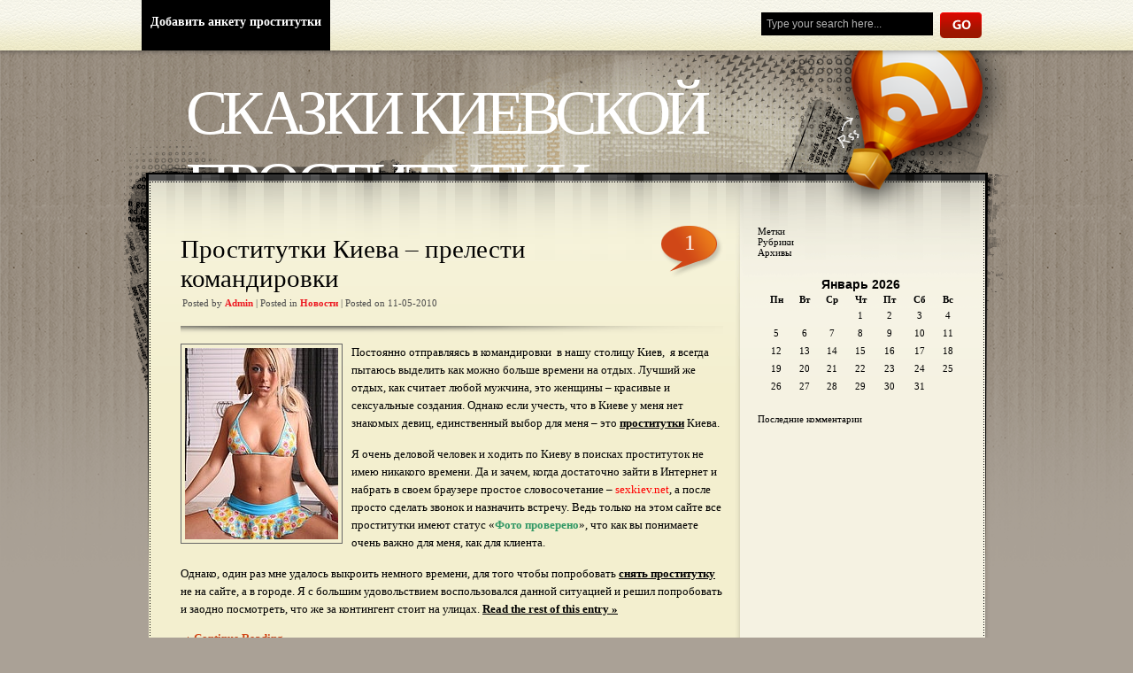

--- FILE ---
content_type: text/html; charset=UTF-8
request_url: http://shluhi.org/tag/prostitutki/
body_size: 5841
content:
<!DOCTYPE html PUBLIC "-//W3C//DTD XHTML 1.0 Transitional//EN" "http://www.w3.org/TR/xhtml1/DTD/xhtml1-transitional.dtd">
<html xmlns="http://www.w3.org/1999/xhtml" dir="ltr" lang="ru-RU">
<head profile="http://gmpg.org/xfn/11">
<title>Проститутки Киева</title>
<meta http-equiv="Content-Type" content="text/html; charset=UTF-8" />

<link rel="stylesheet" href="http://shluhi.org/wp-content/themes/wiking-v1.6/Wiking/style.css" type="text/css" media="screen" />
<link rel="alternate" type="application/rss+xml" title="Сказки киевской проститутки RSS Feed" href="http://shluhi.org/feed" />
<link rel="pingback" href="http://shluhi.org/xmlrpc.php" />
<!--[if IE]>
<link rel="stylesheet" href="http://shluhi.org/wp-content/themes/wiking-v1.6/Wiking/style-ie.css" type="text/css" media="screen" />
<script type="text/javascript">
	var png_blank = "http://shluhi.org/wp-content/themes/wiking-v1.6/Wiking/images/transparent.gif";
</script>
<![endif]-->
	<!-- Main Menu -->
	<script type="text/javascript" src="http://shluhi.org/wp-content/themes/wiking-v1.6/Wiking/js/jquery.min.1.2.6.js"></script>
	<script type="text/javascript" src="http://shluhi.org/wp-content/themes/wiking-v1.6/Wiking/js/jqueryslidemenu/jqueryslidemenu.js"></script>
	<!-- /Main Menu -->


<link rel="EditURI" type="application/rsd+xml" title="RSD" href="http://shluhi.org/xmlrpc.php?rsd" />
<link rel="wlwmanifest" type="application/wlwmanifest+xml" href="http://shluhi.org/wp-includes/wlwmanifest.xml" /> 
<link rel='index' title='Сказки киевской проститутки' href='http://shluhi.org' />
<meta name="generator" content="WordPress 2.8.6" />

<!-- All in One SEO Pack 1.6.8.1 by Michael Torbert of Semper Fi Web Design[229,290] -->
<meta name="description" content="Сказки киевской проститутки о блядях, шлюхах и индивидуалках" />
<meta name="keywords" content="проститутки киева, проститутки, индивидуалки, индивидуалки киева, интим услуги" />
<link rel="canonical" href="http://shluhi.org/" />
<!-- /all in one seo pack -->
	<style type="text/css">.recentcomments a{display:inline !important;padding:0 !important;margin:0 !important;}</style>
</head>

<body>
<div id="page">
<style>
.all_img {
	margin:8px 0 30px 20px;
}
.all_img .img {
	position:relative;
	float:left;
	border:1px solid #AAA196;
	background:#F5F2E2;
	font-size:10px;
	padding:5px;
	margin:1px;
	color:#000;
	cursor:pointer;
}
.all_img .img img {
	width:100px;
	height:100px;
	border:3px solid #AAA196;
	margin:5px 0 5px 0;
}
.all_img .img .name {
	text-align:center;
	font-size:14px;
	font-weight:bold;
	overflow:hidden;
	white-space:nowrap;
	width:100px;
}
.all_img .clear {
	clear:both;
}
</style>


<div id="menu">
	<div id="mainmenu">
		<ul>
			<li class="first current_page_item"><noindex><a rel="nofollow" href="" title="Добавить анкету проститутки">Добавить анкету проститутки</a></noindex></li>

		</ul>
	</div>
    <div id="main_search">
        <form method="get" id="searchform_top" action="http://shluhi.org/">
            <div>
                <input type="text" value="Type your search here..." name="s" id="searchform_top_text" onclick="this.value='';" />
                <input type="image" src="http://shluhi.org/wp-content/themes/wiking-v1.6/Wiking/images/button_go.gif" id="gosearch" />
            </div>
        </form>
    </div>
</div>

<div id="header">
	<div id="header_rss"><a href="http://shluhi.org/feed" title="Rss"><img src="http://shluhi.org/wp-content/themes/wiking-v1.6/Wiking/images/button_rss.png" alt="Сказки киевской проститутки Rss" /></a></div>
	<div id="logo"><a href="http://shluhi.org/">Сказки киевской проститутки</a></div>
</div>

<div id="body">
<div id="body_top">
<div id="body_end">
<div class="clear"></div><div class="all_img"></div><div class="clear"></div>	<div id="body_left">
    	<div id="body_left_content">
	<div id="content" class="narrowcolumn">

	
		
			<div class="post" id="post-99">
                <div class="post-top">
                    <div class="post-title">
                        <h2><a href="http://shluhi.org/prostitutki-kieva-prelesti-komandirovki" rel="bookmark" title="Permanent Link to ">Проститутки Киева &#8211; прелести командировки</a></h2>
						<h3>
							Posted by <span>admin</span>  |  Posted in <span>Новости</span>  |  Posted on 11-05-2010						</h3>
                    </div>
					<h4>1</h4>
                </div>

				<div class="entry">
																					<p><img class="alignleft size-full wp-image-100" style="margin-right:10px;" title="Проститутки Киева" src="http://shluhi.org/wp-content/uploads/2010/05/Проститутки-Киева.jpg" alt="Проститутки Киева" width="173" height="216" />Постоянно отправляясь в командировки  в нашу столицу Киев,  я всегда пытаюсь выделить как можно больше времени на отдых. Лучший же отдых, как считает любой мужчина, это женщины – красивые и сексуальные создания. Однако если учесть, что в Киеве у меня нет знакомых девиц, единственный выбор для меня – это <a onclick="javascript:pageTracker._trackPageview('/outgoing/sexkiev.net/');"  href="http://sexkiev.net/">проститутки</a> Киева.</p>
<p>Я очень деловой человек и ходить по Киеву в поисках проституток не имею никакого времени. Да и зачем, когда достаточно зайти в Интернет и набрать в своем браузере простое словосочетание – <span style="color: #ff0000;">sexkiev.net</span>, а после просто сделать звонок и назначить встречу. Ведь только на этом сайте все проститутки имеют статус «<span style="color: #339966;"><strong>Фото проверено</strong></span>», что как вы понимаете очень важно для меня, как для клиента.</p>
<p>Однако, один раз мне удалось выкроить немного времени, для того чтобы попробовать <span style="text-decoration: underline;"><strong>снять проститутку</strong></span> не на сайте, а в городе. Я с большим удовольствием воспользовался данной ситуацией и решил попробовать и заодно посмотреть, что же за контингент стоит на улицах. <a onclick="javascript:pageTracker._trackPageview('/outgoing/shluhi.org/prostitutki-kieva-prelesti-komandirovki#more-99');"  href="http://shluhi.org/prostitutki-kieva-prelesti-komandirovki#more-99" class="more-link">Read the rest of this entry &raquo;</a></p>
				</div>

                <div class="postmetadata">
					<p><a href="http://shluhi.org/prostitutki-kieva-prelesti-komandirovki">Continue Reading</a></p>
                </div>
			</div>

		
			<div class="post" id="post-93">
                <div class="post-top">
                    <div class="post-title">
                        <h2><a href="http://shluhi.org/grupovoj-sex-s-prostitutkami-kieva" rel="bookmark" title="Permanent Link to ">Групповой секс с проститутками Киева</a></h2>
						<h3>
							Posted by <span>admin</span>  |  Posted in <span>Новости</span>  |  Posted on 24-11-2009						</h3>
                    </div>
					<h4>1</h4>
                </div>

				<div class="entry">
																					<p><img class="size-full wp-image-84 alignleft" style="padding:0 10px 10px 0" src="/wp-content/uploads/2009/11/sex-grupovoj.jpg" alt="проститутки" width="250" height="342" title="Групповой секс с проститутками Киева" /></p>
<p>Вы когда ни будь мечтали о групповом сексе? О да, я просто таки уверена что мечтали и не один раз. Но с кем? Подруг врядли уговоришь, жену тем более. Что же тогда делать и как поступить? Все просто, тут на помощь приходят <a onclick="javascript:pageTracker._trackPageview('/outgoing/sexkiev.net/');"  href="http://sexkiev.net/">проститутки Киева</a>!</p>
<p>Представьте, как приятно погрузить свой фаллос, сразу в двух девушек. И только настоящие <strong>проститутки Киева</strong>, смогут доставить Вам истинное блаженство от такой штуки как <a onclick="javascript:pageTracker._trackPageview('/outgoing/sexkiev.net/individualki/services-3');"  href="http://sexkiev.net/individualki/services-3">групповой секс</a>. Однако, к сожалению не все проститутки предоставляют секс групповой в своих интим услугах, тут Вам придется немного их поискать. Но и это не доставит Вам тягости, так как сейчас веек Интернета, и море сайтов с проститутками Киева, предоставят Вам проституток на любой вкус и цвет.</p>
<p>При звонке киевским проституткам, не стоит стеснятся своих желаний, поверьте, они тоже любят секс, они тоже любят деньги которые Вы им заплатите, они тоже хотят попробовать что-то новое, и не забывайте, они же <span style="text-decoration: underline;">проститутки</span>, и это их работа – удовлетворять любые желания и интим услуги своего клиента.</p>
<p>Так как груповуха, это более интимное занятие чем просто трахнуть проститутку, перед тем как Вы окунетесь в мир блаженства, <strong>элитные проститутки Киева</strong>, заставят Вас немного помучатся в искушении. Сначала легкая музыка, приглушенный свет, прекрасное женское нижнее белье. Все медленно и красиво, ведь <strong>проститутки</strong> умеют доставлять желание своим клиентам. После же, Вы получаете в свое распоряжение, сразу две дырки, да почему две, четыре, да и не четыре, а шесть. Думаю Вы поняли о чем я. Хотя всеже не стоит прибегать к анальному сексу при групповом, это будет совеем не тот кайф, поверьте.</p>
<p>Конечно, при сексе с проституткой, не забывайте использовать презерватив, однако больший кайф Вы несравненно получите, при групповом сексе с <strong>красивыми проститутками Киева</strong> без него.</p>
<p>Также, хочу заметить, что дял этого, надо вызывать проституток только на целую ночь, так как Вы будете себя очень терзать, что взяли всего часок-другой времени, ведь такое удовольствие может длиться вечно.</p>
<p>Обязательно выключите мобильник, их попросите сделать также, отмените все свои дела, если это не ночь, и пускайтесь в любовные утехи, но только с теми, которые проверенные <a onclick="javascript:pageTracker._trackPageview('/outgoing/sexkiev.net/');"  href="http://sexkiev.net/">проститутки Киева</a>.</p>
				</div>

                <div class="postmetadata">
					<p><a href="http://shluhi.org/grupovoj-sex-s-prostitutkami-kieva">Continue Reading</a></p>
                </div>
			</div>

				
		<div class="entry">
					</div>

		<div class="navigation">
			            <div class="alignleft"></div>
            <div class="alignright"></div>
            		</div>

	
	</div>

            
        </div>
    </div>

	<div id="body_right">
        <div id="sidebar_ads"></div>
		<div id="sidebars">
				<div id="sidebar" class="sidebars">
		<ul>
		Метки<div></div>
Рубрики		<ul>
		</ul>
Архивы		<ul>
				</ul>
&nbsp;<div id="calendar_wrap"><table id="wp-calendar" summary="Календарь">
	<caption>Январь 2026</caption>
	<thead>
	<tr>
		<th abbr="Понедельник" scope="col" title="Понедельник">Пн</th>
		<th abbr="Вторник" scope="col" title="Вторник">Вт</th>
		<th abbr="Среда" scope="col" title="Среда">Ср</th>
		<th abbr="Четверг" scope="col" title="Четверг">Чт</th>
		<th abbr="Пятница" scope="col" title="Пятница">Пт</th>
		<th abbr="Суббота" scope="col" title="Суббота">Сб</th>
		<th abbr="Воскресенье" scope="col" title="Воскресенье">Вс</th>
	</tr>
	</thead>

	<tfoot>
	<tr>
		<td colspan="3" id="prev" class="pad">&nbsp;</td>
		<td class="pad">&nbsp;</td>
		<td colspan="3" id="next" class="pad">&nbsp;</td>
	</tr>
	</tfoot>

	<tbody>
	<tr>
		<td colspan="3" class="pad">&nbsp;</td><td>1</td><td>2</td><td>3</td><td>4</td>
	</tr>
	<tr>
		<td>5</td><td>6</td><td>7</td><td>8</td><td>9</td><td>10</td><td>11</td>
	</tr>
	<tr>
		<td>12</td><td>13</td><td>14</td><td>15</td><td>16</td><td>17</td><td>18</td>
	</tr>
	<tr>
		<td>19</td><td>20</td><td id="today">21</td><td>22</td><td>23</td><td>24</td><td>25</td>
	</tr>
	<tr>
		<td>26</td><td>27</td><td>28</td><td>29</td><td>30</td><td>31</td>
		<td class="pad" colspan="1">&nbsp;</td>
	</tr>
	</tbody>
	</table></div>					Последние комментарии			<ul id="recentcomments"></ul>
					        </ul>
	</div>

		</div>
	</div>

</div>
</div>
</div>

<div id="footer">
	<h2>
		<a href="http://shluhi.org/">Сказки киевской проститутки</a>
	</h2>
	<div id="footer_text">
    	<p>Copyright &copy; 2026 <a href="http://shluhi.org">Сказки киевской проститутки</a> - All Rights Reserved | <a href="http://shluhi.org/feed">Entries (RSS)</a> &amp; <a href="http://shluhi.org/comments/feed">Comments (RSS)</a></p>
		<p class="designed"></p>
    </div>
</div>


		
<!-- tracker added by Ultimate Google Analytics plugin v1.6.0: http://www.oratransplant.nl/uga -->
<script type="text/javascript">
var gaJsHost = (("https:" == document.location.protocol) ? "https://ssl." : "http://www.");
document.write(unescape("%3Cscript src='" + gaJsHost + "google-analytics.com/ga.js' type='text/javascript'%3E%3C/script%3E"));
</script>
<script type="text/javascript">
var pageTracker = _gat._getTracker("UA-8874056-2");
pageTracker._initData();
pageTracker._trackPageview();
</script>


</div>

<script defer src="https://static.cloudflareinsights.com/beacon.min.js/vcd15cbe7772f49c399c6a5babf22c1241717689176015" integrity="sha512-ZpsOmlRQV6y907TI0dKBHq9Md29nnaEIPlkf84rnaERnq6zvWvPUqr2ft8M1aS28oN72PdrCzSjY4U6VaAw1EQ==" data-cf-beacon='{"version":"2024.11.0","token":"656fe8ba94284a0f8fbd6e179719f1b7","r":1,"server_timing":{"name":{"cfCacheStatus":true,"cfEdge":true,"cfExtPri":true,"cfL4":true,"cfOrigin":true,"cfSpeedBrain":true},"location_startswith":null}}' crossorigin="anonymous"></script>
</body>
</html>


--- FILE ---
content_type: text/css
request_url: http://shluhi.org/wp-content/themes/wiking-v1.6/Wiking/style.css
body_size: 5311
content:
/*  
Theme Name: Wiking
Theme URI: http://www.skinpress.com/wiking/
Description: Download free high quality wordpress themes at Skinpress.com.
Version: 1.6
Author: Skinpress.com
Author URI: http://www.skinpress.com/

Demo: http://www.skinpress.com/demo/index.php?wptheme=Wiking

Download: http://www.skinpress.com/downloads/download.php?id=113

*/



ul,ol,li,h1,h2,h3,h4,h5,h6,pre,form,body,html,p,blockquote,fieldset,input{
	margin:0;
	padding:0;
}
ul{
	list-style:none;
}
a{
	color:#000;
	text-decoration:none;
}
a:hover{
	text-decoration:underline;
}
a img{
	border:0;
}
.clear{
	clear:both;
}
body{
	margin:0px;
	padding:0px;
	font-family:Georgia, "Times New Roman", Times, serif;
	font-size:11px;
	background:#aaa196 url(images/bgr_html.gif) repeat-x;
	color:#000;
}
#page{
	width:1000px;
	margin:0px auto;
}

/* HEADER */

#header{
	width:100%;
	height:133px;
	overflow:hidden;
	background:url(images/bgr_header.gif) no-repeat;
}
#header_rss{
	position:absolute;
	margin:-5px 0 0 761px;
}

#header #logo{
	color:#fff;
	font-size:71px;
	font-weight:normal;
	letter-spacing:-6px;
	padding:25px 0 0 70px;
	text-transform:uppercase;
}
#header #logo a{
	color:#fff;
}
#header #logo a:hover{
	text-decoration:none;
}

/* MENU */

#menu{
	width:100%;
	height:62px;
}

#main_search{
	float:right;
	width:280px;
}

/*#menu ul{
	float:left;
	padding:0 0 0 20px;
}
#menu li{
	float:left;
	color:#000;
	padding:0 0 0 17px;
	font-size:14px;
	background:url(images/bgr_menu_li.gif) no-repeat left top;
	height:62px;
	font-family:"Times New Roman", Times, serif;
	font-weight:bold;
}
#menu li.first{
	padding:0;
	background:none;
}
#menu a{
	color:#000;
	float:left;
	display:block;
	height:42px;
	padding:20px 10px 0 10px;
}
#menu a:hover, #menu .current_page_item a{
	height:37px;
	border-bottom:5px solid #d04717;
	background:#000;
	color:#fff;
	text-decoration:underline;
}*/
#mainmenu{
	float:left;
	padding:0 0 0 20px;
}
#mainmenu ul{
	margin: 0;
	padding: 0;
	list-style-type: none;
	z-index:1000;
}
/*Top level list items*/
#mainmenu ul li{
	position: relative;
	display: inline;
	float: left;
	z-index:1000;
	color:#000;
	padding:0 0 0 16px;
	font-size:14px;
	font-family:"Times New Roman", Times, serif;
	background:url(images/bgr_menu_li.gif) no-repeat left center;
}
#mainmenu ul li.first{
	padding:0;
	background:none;
}
/*Top level menu link items style*/
#mainmenu ul li a{
	display:block;
	color:#000;
	z-index:1000;
	height:40px;
	padding:17px 10px 0 10px;
	font-weight:bold;
}
* html #mainmenu ul li a{ /*IE6 hack to get sub menu links to behave correctly*/
	display: inline-block;
	float:left;
}
* html #mainmenu ul li ul li a{ /*IE6 hack to get sub menu links to behave correctly*/
	float:none;
}
#mainmenu ul li a:link, #mainmenucat ul li a:visited{
	text-decoration:none;
}
#mainmenu ul li a:hover, #mainmenu .current_page_item a, #mainmenu .select a{
	background:#000;
	color:#fff;
	text-decoration:none;
}
/*1st sub level menu*/
#mainmenu ul li ul{
	position: absolute;
	left: 0;
	display: block;
	visibility: hidden;
	margin:0 0 0 17px;
}
/*Sub level menu list items (undo style from Top level List Items)*/
#mainmenu ul li ul li{
	display: list-item;
	float: none;
	font-size:1.0em;
	background:none;
	padding:0;
}
/*All subsequent sub menu levels vertical offset after 1st level sub menu */
#mainmenu ul li ul li ul{
	top: 0;
	margin:0;
}
/* Sub level menu links style */
#mainmenu ul li ul li a, #mainmenu ul li.current_page_item ul a, #mainmenu ul li.select ul a{
	width: 160px; /*width of sub menus*/
	height:auto;
	padding: 7px 5px 7px 10px;
	margin: 0;
	border-bottom: 1px solid #676767;
	background:#000;
	border-top-width: 0;
	text-align:left;
	text-decoration:none;
	color:#999999;
	font-family:Arial, Helvetica, sans-serif;
	font-size:12px;
	font-weight:normal;
}
#mainmenu ul li ul li a:hover{ /*sub menus hover style*/
	text-decoration:none;
	color:#fff;
}
/* ######### CSS classes applied to down and right arrow images  ######### */
#searchform_top{
	float:left;
	padding:14px 0 0 0;
}
#searchform_top_text{
	width:182px;
	padding:6px;
	color:#b3b3b3;
	font-size:12px;
	font-family:Arial, Helvetica, sans-serif;
	float:left;
	border:0;
	margin:0 8px 0 0;
	background:#000;
}

#gosearch{
	float:left;
}
/* BODY */

#body{
	width:100%;
	background:url(images/bgr_body.gif) repeat-y;
	overflow:hidden;
}

#body_top{
	width:100%;
	background:url(images/bgr_body_top.gif) no-repeat;
}

#body_end{
	width:100%;
	background:url(images/bgr_body_end.gif) no-repeat left bottom;
	overflow:hidden;
	padding:0 0 67px 0;
}

#body_left{
	width:696px;
	float:left;
}

#body_right{
	width:304px;
	float:right;
}

/* left contact */

#body_left_content{
	width:613px;
	margin:30px 0 0 64px;
}

.post{
	width:100%;
	margin:0 0 30px 0;
}

.post-top{
	width:100%;
	background:url(images/bgr_post_title.png) no-repeat left bottom;
	padding:0 0 15px 0;
	overflow:hidden;
}

.post-title{
	width:510px;
	float:left;
	margin:10px 0 10px 0;
}

.post-title h2{
	font-size:29px;
	margin:0 0 5px 0;
	color:#000;
	font-weight:normal;
}

.post-title h2 a{
	color:#000;
}
.post-top h4{
	width:67px;
	height:54px;
	padding:5px 4px 0 0;
	color:#ffffff;
	text-align:center;
	font-weight:normal;
	font-size:25px;
	float:right;
	background:url(images/bgr_post_comment.png) no-repeat;
}

.post-top h3{
	font-weight:normal;
	color:#4b4b4b;
	font-size:11px;
	margin:0 0 5px 2px;
}

.post-top h3 a, .post-top h3 span{
	color:#ed1b23;
	font-weight:bold;
	text-transform:capitalize;
}

.entry{
	line-height:20px;
	font-size:13px;
	margin:10px 0 0 0;
}
.entry .banner{
	text-align:center;
	padding:0 0 10px 0;
}
.entry .banner img{
	border:0;
}

.banner_left{
	float:left;
	padding:0 20px 10px 0;
}
.entry .banner_left img{
	border:0;
}
.entry img{
	border:1px solid #666;
}

.entry p{
	padding-bottom:15px;
}

.entry p a{
	font-weight:bold;
	text-decoration:underline;
}

.entry p a:hover{
	text-decoration:none;
}

.postmetadata{
	width:100%;
	overflow:hidden;
}
.postmetadata p{
}
.postmetadata p a{
	color:#d04717;
	font-size:13px;
	text-decoration:underline;
	background:url(images/ico_readmore.gif) no-repeat left 5px;
	padding:0 0 0 15px;
	font-weight:bold;
}
.postmetadata p a:hover{
	text-decoration:none;
}

.post-page{
	padding:20px 0 60px 0;
}

h2.page_title{
	font-size:29px;
	color:#000;
	font-weight:normal;
	background:url(images/bgr_post_title.png) no-repeat left bottom;
	padding:0 0 20px 5px;
}

.post-page .entry{
}

.post-page .entry a{
	text-decoration:underline;
	font-weight:bold;
}

.post-page .entry a:hover{
	text-decoration:none;
}

.entry strong{
}

.post-page .entry h1, .post-page .entry h2, .post-page .entry h3, .post-page .entry h4, .post-page .entry h5, .post-page .entry h6{
	color:#000;
	display:block;
	font-weight:normal;
}

.post-page .entry h1{
	font-size:26px;
	padding:0 0 14px 0;
}

.post-page .entry h2{
	font-size:24px;
	padding:0 0 14px 0;
}

.post-page .entry h3{
	font-size:22px;
	padding:0 0 12px 0;
}

.post-page .entry h4{
	font-size:20px;
	padding:0 0 10px 0;
}

.post-page .entry h5{
	font-size:18px;
	padding:0 0 8px 0;
}

.post-page .entry h6{
	font-size:16px;
	padding:0 0 6px 0;
} 

/* ADS */
#sidebar_ads{
	width:95%; overflow:hidden; margin:20px 0 0 2px;
}
#sidebar_ads div{
	float:left;
	padding:0 1px 7px 6px;
}
#sidebar_ads div img{
	float:left;
}

/* SIDE BAR */

#sidebar{
	width:233px;
	margin:10px 0 0 20px;
	color:#000;
}

.sidebars h2{
	font-size:23px;
	color:#000;
	padding:11px 0 11px 28px;
	font-weight:normal;
	background:#dfedf0;
	background:url(images/bgr_sidebars_h2.gif) no-repeat left center;
}

.sidebars ul{
}

.sidebars ul li{
}

.sidebars ul li ul li{
	margin-bottom:0;
	width:auto;
}

.sidebars ul li ul li ul li{
	margin-left:0;
}

.sidebars li ul{
	padding:0 0 30px 5px;
}

.sidebars li ul li ul{
	padding:0 0 0 10px;
	width:auto;
}

.sidebars li ul li ul li ul{
}

.sidebars li{
	margin-bottom:0px;
	background:none;
}

.sidebars li li{
	margin-bottom:0px;
	border-bottom:1px solid #d2d0c2;
	padding:10px 0 10px 6px;
	font-size:13px;
}

.sidebars li li li{
	background:none;
	border:0;
	padding-bottom:3px;
}

.sidebars li a{
	color:#000;
}

.sidebars li.widget_categories ul li{
	color:#f26521;
	font-weight:bold;
}

.sidebars li.widget_categories ul li a{
	font-weight:normal;
	background:url(images/ico_cat.gif) no-repeat left 4px;
	padding:0 0 0 12px;
}

.sidebars li.widget_categories ul li ul li a{
}

.sidebars li.widget_archives ul li a{
	background:url(images/ico_cat.gif) no-repeat left 4px;
	padding:0 0 0 12px;
}

.sidebars li.linkcat ul li a{
	background:url(images/ico_cat.gif) no-repeat left 4px;
	padding:0 0 0 12px;
}

.sidebars .widget_tags p{
	padding:0px 10px 10px 15px;
}

.sidebars .widget_tags a{
	color:#000;
}

.sidebars .textwidget{
	padding:10px;
}

/* FOOTER */

#footer{
	width:100%;
	height:215px;
	background:url(images/bgr_footer.gif) no-repeat;
	overflow:hidden;
}
#footer h2{
	color:#fff;
	font-size:48px;
	font-weight:normal;
	letter-spacing:-4px;
	padding:37px 0 0 40px;
	float:left;
	position:relative;
}
#footer h2 a{
	color:#fff;
}
#footer h2 a:hover{
	text-decoration:none;
}

#footer_text{
	padding:50px 40px 0 0;
	float:right;
	text-align:right;
}
#footer_text p{
	color:#fff;
	font-family:Verdana, Arial, Helvetica, sans-serif;
	padding:0 0 8px 0;
	font-size:13px;
}
#footer_text a{
	color:#fff;
	text-decoration:underline;
}
#footer_text a:hover{
	text-decoration:none;
}
#footer_text .designed a{
	color:#000;
}


/* Begin Typography & Colors */

#wp-calendar #prev a, #wp-calendar #next a {
	font-size: 9pt;
	}

#wp-calendar a {
	text-decoration: none;
	}

#wp-calendar caption {
	font: bold 1.3em 'Lucida Grande', Verdana, Arial, Sans-Serif;
	text-align: center;
	}

#wp-calendar th {
	font-style: normal;
	text-transform: capitalize;
	}
/* End Typography & Colors */




/* Begin Images */
p img {
	padding: 0;
	max-width: 100%;
	}

/*	Using 'class="alignright"' on an image will (who would've
	thought?!) align the image to the right. And using 'class="centered',
	will of course center the image. This is much better than using
	align="center", being much more futureproof (and valid) */

img.centered {
	display: block;
	margin-left: auto;
	margin-right: auto;
	}

img.alignright {
	padding: 4px;
	margin: 0 0 2px 7px;
	display: inline;
	}

img.alignleft {
	padding: 4px;
	margin: 0 7px 2px 0;
	display: inline;
	}

.alignright {
	float: right;
	}

.alignleft {
	float: left
	}
/* End Images */



/* Begin Calendar */
#wp-calendar {
	empty-cells: show;
	margin: 10px auto 0;
	width: 98%;
	}

#wp-calendar #next a {
	padding-right: 10px;
	text-align: right;
	}

#wp-calendar #prev a {
	padding-left: 10px;
	text-align: left;
	}

#wp-calendar a {
	display: block;
	}

#wp-calendar caption {
	text-align: center;
	width: 100%;
	}

#wp-calendar td {
	padding: 3px 0;
	text-align: center;
	}

#wp-calendar td.pad:hover { /* Doesn't work in IE */
	background-color: #fff; }
/* End Calendar */



/* Begin Various Tags & Classes */
acronym, abbr, span.caps {
	cursor: help;
	}

acronym, abbr {
	border-bottom: 1px dashed #999;
	}

blockquote {
	margin: 15px 30px 10px 10px;
	padding-left: 24px;
	padding-bottom:7px;
	background:url(images/blockquote_bg.gif) repeat-y;
	}

blockquote blockquote{
	background:url(images/blockquote_bg2.gif) repeat-y;
	}

blockquote cite {
	margin: 5px 0 0;
	display: block;
	}

.center {
	text-align: center;
	}

hr {
	display: none;
	}

a img {
	border: none;
	}

.navigation {
	text-align: right;
	margin:10px auto 0 auto;
	width:97%;
	padding:10px;
	overflow:hidden;
	font-size:13px;
	color:#000;
	font-weight:bold;
	font-family:Arial, Helvetica, sans-serif;
	}

#content_single .navigation {
	text-align: center;
	width:96%;
	padding:10px 0 10px 0;
	margin:30px 0 0 25px;
	}

.navigation a{
	color:#000;
	font-size:13px;
	background:#d0caaf;
	}

.wp-pagenavi{
	line-height:1.8em;
	padding:0 15px 0 15px;
}

.wp-pagenavi a {
	padding: 4px; 
	margin: 2px;
}
.wp-pagenavi span.pages {
	padding: 4px; 
	margin: 2px;
	background:#d04717;
	color:#fff;
}
.wp-pagenavi span.current {
	padding: 4px; 
	margin: 2px;
	background:#004a80;
	color:#fff;
}
.wp-pagenavi span.extend {
	padding: 4px; 
	margin: 2px;
	background:#000;
	color:#fff;
}
/* End Various Tags & Classes*/

/* Begin Lists

	Special stylized non-IE bullets
	Do not work in Internet Explorer, which merely default to normal bullets. */

.entry ul {
	margin: 0 10px 15px 30px;
	list-style: none;
	padding:15px 15px 15px 20px;
	background:#f8f5e2;
	border:1px solid #d5d3c4;
	} 

.entry ul li {
	border-bottom:1px solid #d5d3c4;
	background:url(images/ico_entry.gif) no-repeat left 13px;
	padding:7px 0 7px 15px;
	}

.entry ol {
	margin: 0 10px 15px 30px;
	padding:15px 15px 15px 40px;
	background:#f8f5e2;
	border:1px solid #d5d3c4;
	}

.entry ol li {
	margin: 0;
	padding:7px 0 7px 0;
	border-bottom:1px solid #d5d3c4;
	}

.postmetadata ul, .postmetadata li {
	display: inline;
	list-style-type: none;
	list-style-image: none;
	}
	
ol li{
	list-style: decimal outside;
	}
/* End Entry Lists */



/* Begin Form Elements */
#searchform {
	margin: 10px auto;
	padding: 5px 3px; 
	text-align: center;
	}

#sidebar #searchform #s {
	width: 108px;
	padding: 2px;
	}

#sidebar #searchsubmit {
	padding: 1px;
	}

.entry form { /* This is mainly for password protected posts, makes them look better. */
	text-align:center;
	}

select {
	width: 130px;
	}

#commentform{
	width:400px;
}

#commentform input {
	width: 170px;
	padding: 2px;
	margin: 5px 5px 1px 0;
	}

#commentform textarea {
	width: 350px;
	padding: 2px;
	}

#commentform #submit {
	margin: 5px 0 0 0;
	padding:0;
	width:85px;
	height:35px;
	}
/* End Form Elements */



/* Begin Comments*/

h2#comments{
	font-size:29px;
	color:#000;
	font-weight:normal;
	background:url(images/bgr_post_title.png) no-repeat left bottom;
	padding:0 0 20px 5px;
	margin:0 0 10px 25px;
}

.alt {
	margin: 0;
	padding: 10px;
	}

.commentlist {
	padding: 0;
	text-align: justify;
	margin:0 0 0 25px;
	}

.commentlist .comment {
	margin: 15px 0 0 0;
	padding: 10px 15px 20px 15px;
	list-style: none;
	background:#f8f5e2;
	border:1px solid #d8d6c3;
	}

.commentlist .alt {
	background:#e8e4d3;
	}

.commentlist .comment .comment {
	margin: 15px 15px 15px 15px;
	padding: 10px 15px 20px 15px;
	width:auto;
	}

.commentlist p {
	margin: 10px 5px 10px 0;
	line-height:18px;
	}
.commentmet_data{
	width:100%;
	overflow:hidden;
}
.commentmet_data td{
	vertical-align:top;
	text-align:left;
}
.commentmet_avatar{
	width:102px;
	padding:15px 0 0 0;
}
.commentmet_text{
}
.commentmet_avatar img{
	border:1px solid #2c0202;
}

#commentform p {
	margin: 5px 0;
	}

.commentmet_replay{
	width:100%;
	overflow:hidden;
}
.commentmet_replay a{
	float:right;
	display:block;
	text-indent:-9999px;
	text-transform:capitalize;
	background:url(images/button_replay.gif) no-repeat;
	width:93px;
	height:26px;
}

.nocomments {
	text-align: center;
	margin: 0;
	padding: 0;
	}

.commentmetadata {
	margin: 0;
	display: block;
	padding:0 0 5px 0;
	color:#636363;
	font-size:15px;
	font-family:Georgia, "Times New Roman", Times, serif;
	text-transform:capitalize;
	}
.commentmetadata a{
	color:#352e2c;
	font-weight:bold;
}
.commentmetadata span{
	color:#352e2c;
	font-weight:bold;
}

.commentmet_text{
	font-size:12px;
	color:#000;
	font-family:Verdana, Geneva, sans-serif;
}

#respond{
	margin:10px 0 0 10px;
	font-family:Verdana, Geneva, sans-serif;
	background:#f3efcf;
	padding:15px;
	width:90%;
}

h3#respond_title{
	font-size:29px;
	color:#000;
	font-weight:normal;
	background:url(images/bgr_post_title.png) no-repeat left bottom;
	padding:0 0 20px 5px;
	margin:0 0 20px 0;
}

#commentform{
	margin-left:25px;
	color:#000;
	font-size:12px;
	width:90%;
}

#commentform small{
	position:relative;
	top:-1px;
	font-size:12px;
}
#cancel-comment-reply-link{
	font-size:12px;
	color:#000;
}

#commentform a, #commentform small{
	color:#000;
}

#commentform input{
	background:#d6d0b8;
	border:2px solid #d6d0b8;
	font-family:Verdana, Arial, Helvetica, sans-serif;
	font-size:12px;
	padding:4px;
	color:#000000;
}

#commentform textarea{
	background:#d6d0b8;
	border:2px solid #d6d0b8;
	font-family:Verdana, Arial, Helvetica, sans-serif;
	font-size:12px;
	padding:4px;
	margin:5px 0 0 0;
	color:#000000;
	overflow:auto;
}

#commentform input#submit{
	background:none;
	border:0px;
}

/* End Comments */
/* Archives page */
.page_archives_div{
	padding:20px 0 60px 0;
}

.page_archives_div h2{
	font-size:29px;
	color:#000;
	font-weight:normal;
	background:url(images/bgr_post_title.png) no-repeat left bottom;
	padding:0 0 20px 5px;
}

.page_archives_div ul h2{
}

.page_archives_div ul{
	margin:10px 0 40px 0;
}

.page_archives_div ul li{
	margin:0px;
	padding:8px 0 8px 5px;
	list-style:none;
	background:url(images/ico_line.gif) no-repeat left bottom;
}

.page_archives_div ul li ul li{
	border:0px;
	background:none;
}

.page_archives_div ul li ul{
	margin:0px;
	padding:0px;
	padding-left:10px;
}

.page_archives_div ul li a{
	font-weight:normal;
	color:#000;
	font-size:13px;
	background:url(images/ico_ar.gif) no-repeat left 3px;
	padding:0 0 0 14px;
}

	
/* ==================================================================
    Secure and Accessible PHP Contact Form v.2.0WP FIXED width
    ACCESSITES.CSS made by Mike Cherim - http://green-beast.com 
   Designed and built to work with the Accessites WordPress theme
================================================================== */

#gb_form_div { 
  text-align : left;
  width : 100%;
  margin:-40px 0 0 0;
  font-family:Verdana, Geneva, sans-serif;
}

#gb_form_div p {
  margin-left : 12px;
}

#gb_form {
  text-align : left;
  background : transparent;
}

#gb_form_div a {
  color : #4c4c4c;
  text-decoration : underline;
}

#gb_form_div a:hover, #gb_form_div a:focus, #gb_form_div a:active {
  color : #4c4c4c;
  text-decoration : none;
}

fieldset { 
  border : 0;
  margin-top : 10px;
}

#gb_form legend, legend, #gb_form dt { 
  font-weight : bold; 
  color : #4c4c4c;
}

#gb_form legend {
  margin-left : -10px;
  padding-top : 5px;
}

* html #gb_form legend {
  margin-left : -5px;
  padding:0 0 10px 0;
}

#gb_form legend#mainlegend { 
  font-size : 1.2em;
  color : #4c4c4c;
  margin-left : -10px;
  padding-top : 5px;
  padding-bottom : 10px;
  background:url(images/dotted_grey.gif) repeat-x bottom;
  width:100%;
}

* html #gb_form legend#mainlegend {
  margin-left : -5px;
}

#gb_form legend#mainlegend small { 
  font-size : 11px;
  text-transform : uppercase;
}
#gb_form small { 
  font-size : 11px;
}

#gb_form_div .formhead small a {
  font-size : .7em;
  background-image : none;
  display : inline;
  padding : 0;
  margin : 0;
}

#gb_form_div .main_formhead, #gb_form_div .formhead {
  font-size : 1.2em;
  color : #4c4c4c;
  width : 97%;
}

#gb_form_div .main_formhead {
  margin-left : -35px;
}

#gb_form_div label { 
  color : #000000; 
  margin-top : 5px;
  margin-left : 20px;
  font-size:11px;
}

#gb_form_div input.short, #gb_form_div input.med, #gb_form_div select.med, #gb_form_div textarea.textbox, #gb_form_div textarea { 
  color : #4c4c4c; 
  padding : 3px; 
  border : 2px solid #c7c0ad;
  background-color : #c7c0ad;
  font-size:13px;
  font-family:Arial, Helvetica, sans-serif;
  width : 60%;
  height : auto;
  margin:0 0 5px 20px;
}

#gb_form_div input.short {
  width : 7%;
}

#gb_form_div textarea.textbox, #gb_form_div textarea { 
  width : 80%;
  height : 220px;
  line-height : 1.5em;
}

#gb_form_div select.med {
  width : 60%;
}

#gb_form_div input.checkbox {
  cursor : default;
  background : transparent;
  color : #bcbab7;
  border : 0;
  padding : 0; 
  margin : 0;
  width : 14px;
  height : 14px;
}

#gb_form_div input.button {
  cursor : pointer;
  border : 0;
  background:url(images/button_submit.gif) no-repeat;
  width:85px;
  height:35px;
  display:block;
  text-indent:-9999px;
  text-transform:capitalize;
  clear:both;
}

#content #gb_form input.button {
  margin : 15px 5px 25px 20px;
  padding : 2px 15px 2px 15px;
}

* html #content #gb_form input.button {
  margin-left : -5px;
}

#gb_form_div span.error, #gb_form_div span.success, #gb_form_div dt { 
  color : #cc0000;  
  font-weight : bold; 
}

#gb_form_div dt small, #gb_form_div .formhead span.success, span.success, dl#result_dl_blockq dt {
  color : #bcbab7;
}

#gb_form_div small.whythis a { 
  font-size : 11px; 
  text-decoration : none;
  color : #000;
}
#gb_form_div small.whythis a span{ 
  text-decoration : none;
  color : #f3efcf;
}
#gb_form_div small.whythis a:hover span{ 
  color : #fff;
  background:#000;
}

#gb_form_div p.creditline small {
  clear : both; 
  display : block;
  text-align : right;
  margin : 0;
  padding : 25px 0 15px 0;
  font-size : 0.75em;
  letter-spacing : .0001em;
  color : #666;
}

dl#result_dl_blockq blockquote {
  margin-left : 0;
}

dl#result_dl_blockq blockquote p cite {
  display : block;
  text-align : right;
}

#gb_form_div span.items {
  font-weight : bold;
  color : #339999;
}

#gb_form_div ul {
  margin : 10px 10px 20px 10px;
}

#gb_form_div ul li {
  list-style-type : none;
  margin : 0 10px 0 20px;
}


/* End ACCESSITES CSS */
